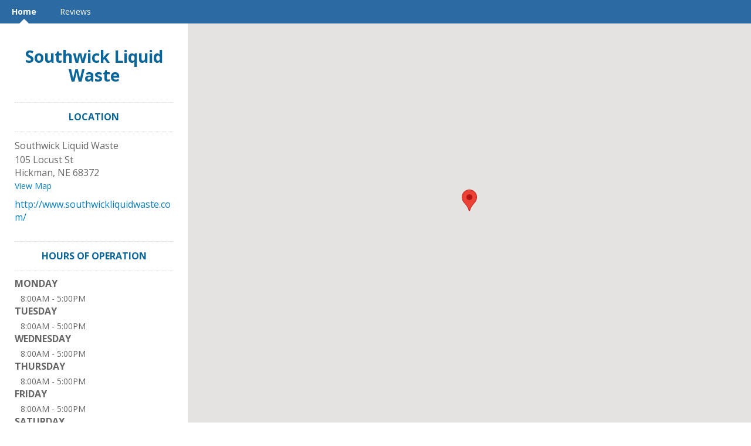

--- FILE ---
content_type: text/html; charset=utf-8
request_url: http://listings.amplifieddigitalagency.com/southwick-liquid-waste/
body_size: 5308
content:
<!DOCTYPE html> 
<html lang="en" xmlns="http://www.w3.org/1999/xhtml">
<head>
    
<!-- preload dataLayer with attributes -->
<script>
    window.dataLayer = window.dataLayer || [];
    dataLayer.push({
        'ga_property' : 'UA-5217948-35',
        'dimension1' : 'None','dimension2' : 'LEE','dimension3' : 'prod','dimension4' : 'AG-WTGTXMJK',
    });
</script>



<!-- Google Tag Manager -->
<script>(function (w, d, s, l, i) {
    w[l] = w[l] || [];
    w[l].push({
        'gtm.start': new Date().getTime(), event: 'gtm.js'
    });
    var f = d.getElementsByTagName(s)[0],
        j = d.createElement(s), dl = l != 'dataLayer' ? '&l=' + l : '';
    j.async = true;
    j.src =
        'https://www.googletagmanager.com/gtm.js?id=' + i + dl + '&gtm_auth=' + 'XRA5WNcBE2dUq-eE4WLGOQ' + '&gtm_preview=' + 'env-5' + '&gtm_cookies_win=x';
    f.parentNode.insertBefore(j, f);
})(window, document, 'script', 'dataLayer', 'GTM-TX5BBJ2');</script>
<!-- End Google Tag Manager -->

    <title>Home - Southwick Liquid Waste</title>

    <meta http-equiv="Content-Type" content="text/html; charset=utf-8" />
    <meta name="referrer" content="origin">

    

    
        
            <link rel="apple-touch-icon" href="/__v199/static/images/default/shortcut.png"/>
            <link rel="apple-touch-icon-precomposed" href="/__v199/static/images/default/shortcut.png"/>
        
    

    
    
    

    
    
    
        <meta name="title" property="og:title" content="Southwick Liquid Waste" />
    

    


    
        
            <link rel='shortcut icon' href='/favicon.ico' type='image/x-icon' />
        
    

    <link href="//www.cdnstyles.com/static/css/vendor/gritter/jquery.gritter.min.css" rel="stylesheet" type="text/css" />
    <link href="/__v199/static/css/vendor/IcoMoon/legacy/style.css" media="screen, projection" rel="stylesheet" type="text/css" />
    <link href="/__v199/static/css/vendor/IcoMoon/style.css" media="screen, projection" rel="stylesheet" type="text/css" />
    <link href="//www.cdnstyles.com/static/css/shared-styles.css" rel="stylesheet" type="text/css" />
    <link href="/__v199/static/css/global.css" rel="stylesheet" type="text/css" />

    
    <meta name="viewport" content="width=device-width, initial-scale=1.0">
    
    <link href="/__v199/static/css/vendor/bootstrap3.min.css" rel="stylesheet" type="text/css" />
    
        <link href="/__v199/static/css/themes/location_theme.css" rel="stylesheet" type="text/css" />
    <link href='//fonts.googleapis.com/css?family=Open+Sans:400,300,700' rel='stylesheet' type='text/css'>

    
         
            <link href="/southwick-liquid-waste/_css/1707624594/ms-responsive.css" rel="stylesheet" type="text/css"/>
        
    

    
        <script src="//www.cdnstyles.com/static/js/jquery-1.9.1.min.js" type="text/javascript"></script>
        <script src="//www.cdnstyles.com/static/js/jquery-ui-1.10.3.min.js" type="text/javascript"></script>
        <script src="//www.cdnstyles.com/static/js/vendor/jquery.ui.widget.js" type="text/javascript"></script>
        <script src="//www.cdnstyles.com/static/js/jquery.dialogOptions.min.js" type="text/javascript"></script>
    

    
    <script src="/__v199/static/js/vendor/bootstrap3.min.js" type="text/javascript" charset="utf-8"></script>
    <script src="/__v199/static/js/vendor/klass.min.js" type="text/javascript" charset="utf-8"></script>
    
    
    <script src="//www.cdnstyles.com/static/js/moment.js" type="text/javascript" charset="utf-8"></script>
    
        <script src="//www.cdnstyles.com/static/js/knockout-3.2.0.js" type="text/javascript" charset="utf-8"></script>
        <script src="//www.cdnstyles.com/static/js/knockout-postbox.min.js" type="text/javascript" charset="utf-8"></script>
        <script src="//www.cdnstyles.com/static/js/inheritance.js" type="text/javascript" charset="utf-8"></script>
        <script src="//www.cdnstyles.com/static/js/vendor/jquery.cookie.js" type="text/javascript" charset="utf-8"></script>
        <script src="//www.cdnstyles.com/static/js/vendor/zero-clipboard/ZeroClipboard.min.js" type="text/javascript" charset="utf-8"></script>
        <script src="//www.cdnstyles.com/static/js/vendor/jquery.gritter.min.js" type="text/javascript" charset="utf-8"></script>
        <script src="//www.cdnstyles.com/static/js/custom.gritter.js" type="text/javascript" charset="utf-8"></script>
        <script src="//www.cdnstyles.com/static/js/custom.ko.utils.js" type="text/javascript" charset="utf-8"></script>
        <script src="//www.cdnstyles.com/static/js/moment.js" type="text/javascript" charset="utf-8"></script>
        <script src="/__v199/vform/forms.js" type="text/javascript" charset="utf-8"></script>
    


    
        
    <script>
        (function(e,t,n,r,i,s,o){e["GoogleAnalyticsObject"]=i;e[i]=e[i]||function(){(e[i].q=e[i].q||[]).push(arguments)},e[i].l=1*new Date;s=t.createElement(n),o=t.getElementsByTagName(n)[0];s.async=1;s.src=r;o.parentNode.insertBefore(s,o)})(window,document,"script","//www.google-analytics.com/analytics.js","ga")
        ga('create', 'UA-5217948-35', {'cookieDomain': 'auto', 'siteSpeedSampleRate': 100});
        
            ga('set', 'dimension1', 'None');
        
            ga('set', 'dimension2', 'LEE');
        
            ga('set', 'dimension3', 'prod');
        
            ga('set', 'dimension4', 'AG-WTGTXMJK');
        
        ga('send', 'pageview');
    </script>

        <script>
    (function(h,o,t,j,a,r){
        h.hj=h.hj||function(){(h.hj.q=h.hj.q||[]).push(arguments)};
        h._hjSettings={hjid:122636,hjsv:5};
        a=o.getElementsByTagName('head')[0];
        r=o.createElement('script');r.async=1;
        r.src=t+h._hjSettings.hjid+j+h._hjSettings.hjsv;
        a.appendChild(r);
    })(window,document,'//static.hotjar.com/c/hotjar-','.js?sv=');
</script>
    
    
        
        <script type="text/javascript" src="/static/js/ga-utils.js"></script>
    
    

<script type="application/ld+json">
{
  "@context" : "http://schema.org",
  "@type" : "Organization",
  
  "url" : "http://www.southwickliquidwaste.com/",
  
  "sameAs" : [
    "http://www.facebook.com/pages/Southwick-Sewer-and-Drain/256044004501393",
    "http://www.twitter.com/southwicksewer",
    
    
    
    
    "https://foursquare.com/v/51eed749454a681be990d8d6",
    ""
  ],
  
  "name" : "Southwick Liquid Waste"
}
</script>


</head>
<body id="ms-general" class="ua-profile-desktop">

    <div id='page'>
        
    
        <nav class="navbar navbar-default primary-background-color">
          <div class="container-fluid">
            <div class="navbar-header">
              <button type="button" class="navbar-toggle collapsed " data-toggle="collapse" data-target="#navbar" aria-expanded="false" aria-controls="navbar">
                  <div class="open-menu ">
                    <span class="sr-only">Toggle Navigation</span>
                    <span class="icon-bar primary-color-contrast-background-color"></span>
                    <span class="icon-bar primary-color-contrast-background-color"></span>
                    <span class="icon-bar primary-color-contrast-background-color"></span>
                  </div>
                  <div class="close-menu primary-color-contrast-text-color">
                    <span>X</span>
                  </div>
              </button>
            </div>
            <div id="navbar" class="collapse navbar-collapse fix-height">
              <ul class="nav navbar-nav">
                
                    <li class="active">
                        <a class="primary-color-contrast-text-color primary-color-contrast-before-up-arrow-border-color" href="/southwick-liquid-waste/home/">Home</a>
                    </li>
                
                    <li class="">
                        <a class="primary-color-contrast-text-color primary-color-contrast-before-up-arrow-border-color" href="/southwick-liquid-waste/review/">Reviews</a>
                    </li>
                
              </ul>
            </div><!--/.nav-collapse -->
          </div>
        </nav>
    
    <div class="container-fluid page-content">
        <div class="row">

            <div class="background-container background-desktop-image">
                
                    <div id="google-map" class="google-map"></div>
                
            </div>
            <div class="col-xs-12 col-sm-offset-0 col-sm-3 business-listing-container">
                <div class="business-listing">
                    
                        
    <div id="name"><a href='/southwick-liquid-waste/'>Southwick Liquid Waste</a></div>

                    
                    
    

                    <div id="header-btns" class="hidden-sm hidden-md hidden-lg">
                        
                            <a class="btn primary-action tel-button" href="tel:"
                               onclick="GATrackEvent('MS-G6CCBCD4', 'Phone', '');"></a>
                        
                        
                            <a class="btn add-button map-button" href="http://maps.google.com/maps?q=105+Locust+St+%2C+Hickman%2C+NE+68372%2C+US"
                            onclick="GATrackEvent('MS-G6CCBCD4', 'Map', 'http://maps.google.com/maps?q=105+Locust+St+%2C+Hickman%2C+NE+68372%2C+US');"
                            target="_blank">View Map</a>
                        
                    </div>
                    <div class="hidden-xs" vocab="http://schema.org/" typeof="LocalBusiness">
                        
    <meta property="url" content="http://www.southwickliquidwaste.com/">
    
    
    
    <div id="address" class="vcard widget">
        <h3>LOCATION</h3>
            <div>
                
                <div property="name">Southwick Liquid Waste</div>
                
                <address property="address" typeof="postalAddress">
                    
                        <span class="adr street-address" property="streetAddress">105 Locust St</span><br/>
                    
                    
                    
                        <span class="adr locality" property="addressLocality">Hickman</span>, 
                    
                    
                        <span class="adr region" property="addressRegion">NE</span>
                    
                    
                        <span class="adr postal-code" property="postalCode">68372</span>
                    
                    <br/>
                    
                        <span class="google_map_url"><a class='map-url' href="http://maps.google.com/maps?q=105+Locust+St+%2C+Hickman%2C+NE+68372%2C+US"
                        onclick="GATrackEvent('MS-G6CCBCD4', 'Map', 'http://maps.google.com/maps?q=105+Locust+St+%2C+Hickman%2C+NE+68372%2C+US');"
                        target="_blank">View Map</a></span>
                    
                    
                        <span class="tel" property="telephone"></span>
                    
                    
                    
                        <span class="url" property="url"><a href="http://www.southwickliquidwaste.com/">http://www.southwickliquidwaste.com/</a></span>
                    
                </address>
                <div>
                
                </div>
            </div>
    </div>
    

    
    
    
    
        <div id="hours-of-operation" class="widget">
            <h3>HOURS OF OPERATION</h3>
            <dl>
                
                
                
                    
                    
                        
                            
                        
                        
    <dt>Monday</dt>
    
    
    
    
    
    
    
        
            
                
                    
                    
                    
                    <dd property="openingHours" content="Mo 08:00-17:00">
                        
                          8:00AM&nbsp;-&nbsp;5:00PM
                        
                        
                        
                    </dd>
                
            
        
    

                        
    

                        
                    
                
                    
                    
                        
                            
                        
                        
    
    <dt>Tuesday</dt>
    
    
    
    
    
    
        
            
                
                    
                    
                    
                    <dd property="openingHours" content="Tu 08:00-17:00">
                        
                          8:00AM&nbsp;-&nbsp;5:00PM
                        
                        
                        
                    </dd>
                
            
        
    

                        
    

                        
                    
                
                    
                    
                        
                            
                        
                        
    
    
    <dt>Wednesday</dt>
    
    
    
    
    
        
            
                
                    
                    
                    
                    <dd property="openingHours" content="We 08:00-17:00">
                        
                          8:00AM&nbsp;-&nbsp;5:00PM
                        
                        
                        
                    </dd>
                
            
        
    

                        
    

                        
                    
                
                    
                    
                        
                            
                        
                        
    
    
    
    <dt>Thursday</dt>
    
    
    
    
        
            
                
                    
                    
                    
                    <dd property="openingHours" content="Th 08:00-17:00">
                        
                          8:00AM&nbsp;-&nbsp;5:00PM
                        
                        
                        
                    </dd>
                
            
        
    

                        
    

                        
                    
                
                    
                    
                        
                            
                        
                        
    
    
    
    
    <dt>Friday</dt>
    
    
    
        
            
                
                    
                    
                    
                    <dd property="openingHours" content="Fr 08:00-17:00">
                        
                          8:00AM&nbsp;-&nbsp;5:00PM
                        
                        
                        
                    </dd>
                
            
        
    

                        
    

                        
                    
                
                    
                    
                        
                            
                        
                        
    
    
    
    
    
    <dt>Saturday</dt>
    
    
        
            
                
            
        
    

                        
    

                        
                    
                
                    
                    
                        
                            
                        
                        
    
    
    
    
    
    
    <dt>Sunday</dt>
    
        
            
                
            
        
    

                        
    

                        
                    
                
            </dl>
            
            
            
            
        </div>
    


    
        
            <div id="follow-us" class="widget">
                <h3>FOLLOW US</h3>
                <ul>
                    
                        <li><a class="facebook" href="http://www.facebook.com/pages/Southwick-Sewer-and-Drain/256044004501393" target="_blank" title="Facebook">
                            <span class="icon32-sourceId-10050 hidden-xs hidden-sm"></span>
                            <span class="icon50-sourceId-10050 hidden-md hidden-lg"></span>
                        </a></li>
                    
                    
                        <li><a class="twitter" href="http://www.twitter.com/southwicksewer" target="_blank" title="Twitter">
                            <span class="icon32-sourceId-10060 hidden-xs hidden-sm"></span>
                            <span class="icon50-sourceId-10060 hidden-md hidden-lg"></span>
                        </a></li>
                    
                    
                    
                    
                    
                    
                    
                        <li><a class="foursquare" href="https://foursquare.com/v/51eed749454a681be990d8d6" target="_blank" title="Foursquare">
                        <span class="icon32-sourceId-10080 hidden-xs hidden-sm"></span>
                        <span class="icon50-sourceId-10080 hidden-md hidden-lg"></span>
                        </a></li>
                    
                </ul>
            </div>
        

    
    

    <div class="footer">
        
    
    <div id="provider">
        Provided by
        <a href="http://www.lee.net">Amplified Digital</a>
    </div>
    

    </div>

                    </div>
                </div>
            </div>
            <div class="col-xs-12 col-sm-offset-0 col-sm-9">
                
                <div class="business-listing hidden-sm hidden-md hidden-lg">
                        
    <meta property="url" content="http://www.southwickliquidwaste.com/">
    
    
    
    <div id="address" class="vcard widget">
        <h3>LOCATION</h3>
            <div>
                
                <div property="name">Southwick Liquid Waste</div>
                
                <address property="address" typeof="postalAddress">
                    
                        <span class="adr street-address" property="streetAddress">105 Locust St</span><br/>
                    
                    
                    
                        <span class="adr locality" property="addressLocality">Hickman</span>, 
                    
                    
                        <span class="adr region" property="addressRegion">NE</span>
                    
                    
                        <span class="adr postal-code" property="postalCode">68372</span>
                    
                    <br/>
                    
                        <span class="google_map_url"><a class='map-url' href="http://maps.google.com/maps?q=105+Locust+St+%2C+Hickman%2C+NE+68372%2C+US"
                        onclick="GATrackEvent('MS-G6CCBCD4', 'Map', 'http://maps.google.com/maps?q=105+Locust+St+%2C+Hickman%2C+NE+68372%2C+US');"
                        target="_blank">View Map</a></span>
                    
                    
                        <span class="tel" property="telephone"></span>
                    
                    
                    
                        <span class="url" property="url"><a href="http://www.southwickliquidwaste.com/">http://www.southwickliquidwaste.com/</a></span>
                    
                </address>
                <div>
                
                </div>
            </div>
    </div>
    

    
    
    
    
        <div id="hours-of-operation" class="widget">
            <h3>HOURS OF OPERATION</h3>
            <dl>
                
                
                
                    
                    
                        
                            
                        
                        
    <dt>Monday</dt>
    
    
    
    
    
    
    
        
            
                
                    
                    
                    
                    <dd property="openingHours" content="Mo 08:00-17:00">
                        
                          8:00AM&nbsp;-&nbsp;5:00PM
                        
                        
                        
                    </dd>
                
            
        
    

                        
    

                        
                    
                
                    
                    
                        
                            
                        
                        
    
    <dt>Tuesday</dt>
    
    
    
    
    
    
        
            
                
                    
                    
                    
                    <dd property="openingHours" content="Tu 08:00-17:00">
                        
                          8:00AM&nbsp;-&nbsp;5:00PM
                        
                        
                        
                    </dd>
                
            
        
    

                        
    

                        
                    
                
                    
                    
                        
                            
                        
                        
    
    
    <dt>Wednesday</dt>
    
    
    
    
    
        
            
                
                    
                    
                    
                    <dd property="openingHours" content="We 08:00-17:00">
                        
                          8:00AM&nbsp;-&nbsp;5:00PM
                        
                        
                        
                    </dd>
                
            
        
    

                        
    

                        
                    
                
                    
                    
                        
                            
                        
                        
    
    
    
    <dt>Thursday</dt>
    
    
    
    
        
            
                
                    
                    
                    
                    <dd property="openingHours" content="Th 08:00-17:00">
                        
                          8:00AM&nbsp;-&nbsp;5:00PM
                        
                        
                        
                    </dd>
                
            
        
    

                        
    

                        
                    
                
                    
                    
                        
                            
                        
                        
    
    
    
    
    <dt>Friday</dt>
    
    
    
        
            
                
                    
                    
                    
                    <dd property="openingHours" content="Fr 08:00-17:00">
                        
                          8:00AM&nbsp;-&nbsp;5:00PM
                        
                        
                        
                    </dd>
                
            
        
    

                        
    

                        
                    
                
                    
                    
                        
                            
                        
                        
    
    
    
    
    
    <dt>Saturday</dt>
    
    
        
            
                
            
        
    

                        
    

                        
                    
                
                    
                    
                        
                            
                        
                        
    
    
    
    
    
    
    <dt>Sunday</dt>
    
        
            
                
            
        
    

                        
    

                        
                    
                
            </dl>
            
            
            
            
        </div>
    


    
        
            <div id="follow-us" class="widget">
                <h3>FOLLOW US</h3>
                <ul>
                    
                        <li><a class="facebook" href="http://www.facebook.com/pages/Southwick-Sewer-and-Drain/256044004501393" target="_blank" title="Facebook">
                            <span class="icon32-sourceId-10050 hidden-xs hidden-sm"></span>
                            <span class="icon50-sourceId-10050 hidden-md hidden-lg"></span>
                        </a></li>
                    
                    
                        <li><a class="twitter" href="http://www.twitter.com/southwicksewer" target="_blank" title="Twitter">
                            <span class="icon32-sourceId-10060 hidden-xs hidden-sm"></span>
                            <span class="icon50-sourceId-10060 hidden-md hidden-lg"></span>
                        </a></li>
                    
                    
                    
                    
                    
                    
                    
                        <li><a class="foursquare" href="https://foursquare.com/v/51eed749454a681be990d8d6" target="_blank" title="Foursquare">
                        <span class="icon32-sourceId-10080 hidden-xs hidden-sm"></span>
                        <span class="icon50-sourceId-10080 hidden-md hidden-lg"></span>
                        </a></li>
                    
                </ul>
            </div>
        

    
    

    <div class="footer">
        
    
    <div id="provider">
        Provided by
        <a href="http://www.lee.net">Amplified Digital</a>
    </div>
    

    </div>

                </div>
            </div>
        </div>
    </div>

    </div>


    
    <div id="chat">
        
    
        <script src="https://cdn.apigateway.co/webchat-client..prod/sdk.js" data-widget-id="68ba3431-c893-11ee-b219-32d3aadd8f40" defer></script>
    

    </div>

    <script type="text/javascript">
        $(function() {
            
        });
    </script>


    <script src="/__v199/static/js/themes/location-theme.js"></script>
    
        <script src="https://maps.googleapis.com/maps/api/js?key=AIzaSyB90ebQ9ZBzAKdMGcQtQFxkc3KRw5ggKhE&v=3.15"></script>
        <script type="text/javascript">
            function createMapWrapper(){
                return createGoogleMapBackground(
                        document.getElementById('google-map'),
                        40.619369,
                        -96.632747,
                        '105 Locust St,Hickman,NE,US,68372',
                        false,
                        true,
                        'US'
                );
            }
        </script>
        <script type="text/javascript">
            $(document).ready(function() {
                var hasLoadedMap = createMapWrapper();
                $(window).resize(function(){
                    if(!hasLoadedMap){
                        hasLoadedMap = hasLoadedMap || createMapWrapper();
                    }
                })
            });
        </script>
    



    <!-- Platform:  -->
    <!-- Theme: responsive_theme -->
    <!-- Template: Custom -->




    

    <div id="fb-root"></div>
    <script type="text/javascript">
        if ( window.self !== window.top )
        {
            var fb_script = document.createElement('script');
            fb_script.type = "text/javascript";
            fb_script.src = "//connect.facebook.net/en_US/all.js";
            document.body.appendChild(fb_script);

            window.fbAsyncInit = function(){
                FB.init({ appId: '428548627218951',
                    status: true,
                    cookie: true,
                    xfbml: true,
                    oauth: true
                });
                FB.Canvas.setSize();
            };
        }
    </script>






</body>
</html>